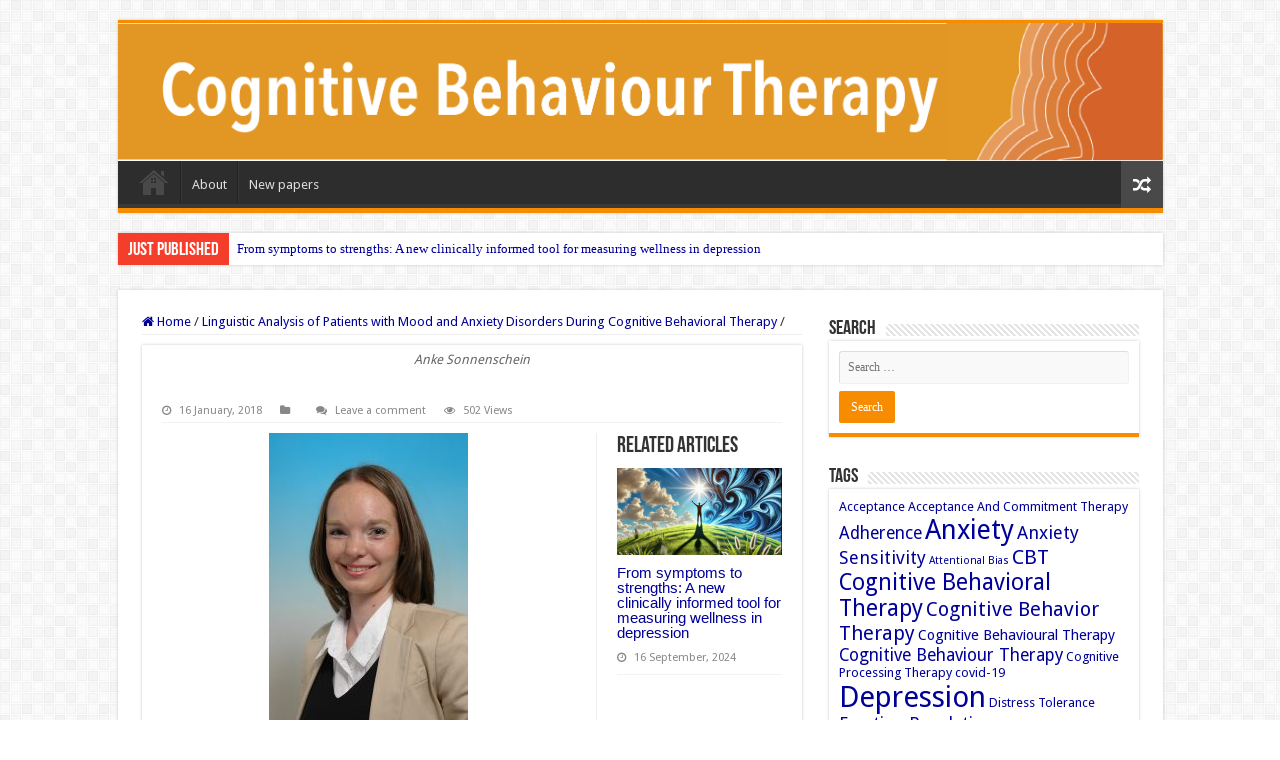

--- FILE ---
content_type: text/html; charset=UTF-8
request_url: https://www.cognbehavther.com/linguistic-analysis-cbt-patients/sonnenscheinanke/
body_size: 56453
content:
<!DOCTYPE html>
<html lang="en-GB" prefix="og: http://ogp.me/ns#">
<head>
<meta charset="UTF-8" />
<link rel="pingback" href="https://www.cognbehavther.com/xmlrpc.php" />
<meta property="og:title" content=" - Cognitive Behaviour Therapy"/>
<meta property="og:type" content="article"/>
<meta property="og:description" content=""/>
<meta property="og:url" content="https://www.cognbehavther.com/linguistic-analysis-cbt-patients/sonnenscheinanke/"/>
<meta property="og:site_name" content="Cognitive Behaviour Therapy"/>
<meta name='robots' content='index, follow, max-image-preview:large, max-snippet:-1, max-video-preview:-1' />

	<!-- This site is optimized with the Yoast SEO plugin v21.7 - https://yoast.com/wordpress/plugins/seo/ -->
	<title>- Cognitive Behaviour Therapy</title>
	<link rel="canonical" href="https://www.cognbehavther.com/linguistic-analysis-cbt-patients/sonnenscheinanke/" />
	<meta property="og:locale" content="en_GB" />
	<meta property="og:type" content="article" />
	<meta property="og:title" content="- Cognitive Behaviour Therapy" />
	<meta property="og:description" content="Anke Sonnenschein" />
	<meta property="og:url" content="https://www.cognbehavther.com/linguistic-analysis-cbt-patients/sonnenscheinanke/" />
	<meta property="og:site_name" content="Cognitive Behaviour Therapy" />
	<meta property="article:publisher" content="https://www.facebook.com/CognBehavTher/" />
	<meta property="article:modified_time" content="2018-01-16T15:39:52+00:00" />
	<meta property="og:image" content="https://www.cognbehavther.com/linguistic-analysis-cbt-patients/sonnenscheinanke" />
	<meta property="og:image:width" content="2000" />
	<meta property="og:image:height" content="3008" />
	<meta property="og:image:type" content="image/jpeg" />
	<meta name="twitter:card" content="summary_large_image" />
	<meta name="twitter:site" content="@CognBehavTher" />
	<script type="application/ld+json" class="yoast-schema-graph">{"@context":"https://schema.org","@graph":[{"@type":"WebPage","@id":"https://www.cognbehavther.com/linguistic-analysis-cbt-patients/sonnenscheinanke/","url":"https://www.cognbehavther.com/linguistic-analysis-cbt-patients/sonnenscheinanke/","name":"- Cognitive Behaviour Therapy","isPartOf":{"@id":"https://www.cognbehavther.com/#website"},"primaryImageOfPage":{"@id":"https://www.cognbehavther.com/linguistic-analysis-cbt-patients/sonnenscheinanke/#primaryimage"},"image":{"@id":"https://www.cognbehavther.com/linguistic-analysis-cbt-patients/sonnenscheinanke/#primaryimage"},"thumbnailUrl":"https://www.cognbehavther.com/wp-content/uploads/2018/01/SonnenscheinAnke.jpg","datePublished":"2018-01-16T15:39:29+00:00","dateModified":"2018-01-16T15:39:52+00:00","breadcrumb":{"@id":"https://www.cognbehavther.com/linguistic-analysis-cbt-patients/sonnenscheinanke/#breadcrumb"},"inLanguage":"en-GB","potentialAction":[{"@type":"ReadAction","target":["https://www.cognbehavther.com/linguistic-analysis-cbt-patients/sonnenscheinanke/"]}]},{"@type":"ImageObject","inLanguage":"en-GB","@id":"https://www.cognbehavther.com/linguistic-analysis-cbt-patients/sonnenscheinanke/#primaryimage","url":"https://www.cognbehavther.com/wp-content/uploads/2018/01/SonnenscheinAnke.jpg","contentUrl":"https://www.cognbehavther.com/wp-content/uploads/2018/01/SonnenscheinAnke.jpg","width":2000,"height":3008,"caption":"Anke Sonnenschein"},{"@type":"BreadcrumbList","@id":"https://www.cognbehavther.com/linguistic-analysis-cbt-patients/sonnenscheinanke/#breadcrumb","itemListElement":[{"@type":"ListItem","position":1,"name":"Home","item":"https://www.cognbehavther.com/"},{"@type":"ListItem","position":2,"name":"Linguistic Analysis of Patients with Mood and Anxiety Disorders During Cognitive Behavioral Therapy","item":"https://www.cognbehavther.com/linguistic-analysis-cbt-patients/"}]},{"@type":"WebSite","@id":"https://www.cognbehavther.com/#website","url":"https://www.cognbehavther.com/","name":"Cognitive Behaviour Therapy","description":"A peer reviewed, multidisciplinary journal devoted to the application of behavioural and cognitive sciences to clinical psychology and psychotherapy.","publisher":{"@id":"https://www.cognbehavther.com/#organization"},"potentialAction":[{"@type":"SearchAction","target":{"@type":"EntryPoint","urlTemplate":"https://www.cognbehavther.com/?s={search_term_string}"},"query-input":"required name=search_term_string"}],"inLanguage":"en-GB"},{"@type":"Organization","@id":"https://www.cognbehavther.com/#organization","name":"Cognitive Behaviour Therapy","url":"https://www.cognbehavther.com/","logo":{"@type":"ImageObject","inLanguage":"en-GB","@id":"https://www.cognbehavther.com/#/schema/logo/image/","url":"https://www.cognbehavther.com/wp-content/uploads/2017/06/CBT156x60.jpg","contentUrl":"https://www.cognbehavther.com/wp-content/uploads/2017/06/CBT156x60.jpg","width":156,"height":60,"caption":"Cognitive Behaviour Therapy"},"image":{"@id":"https://www.cognbehavther.com/#/schema/logo/image/"},"sameAs":["https://www.facebook.com/CognBehavTher/","https://twitter.com/CognBehavTher"]}]}</script>
	<!-- / Yoast SEO plugin. -->


<link rel='dns-prefetch' href='//fonts.googleapis.com' />
<link rel="alternate" type="application/rss+xml" title="Cognitive Behaviour Therapy &raquo; Feed" href="https://www.cognbehavther.com/feed/" />
<link rel="alternate" type="application/rss+xml" title="Cognitive Behaviour Therapy &raquo; Comments Feed" href="https://www.cognbehavther.com/comments/feed/" />
<link rel="alternate" type="application/rss+xml" title="Cognitive Behaviour Therapy &raquo;  Comments Feed" href="https://www.cognbehavther.com/linguistic-analysis-cbt-patients/sonnenscheinanke/feed/" />
<script type="text/javascript">
/* <![CDATA[ */
window._wpemojiSettings = {"baseUrl":"https:\/\/s.w.org\/images\/core\/emoji\/14.0.0\/72x72\/","ext":".png","svgUrl":"https:\/\/s.w.org\/images\/core\/emoji\/14.0.0\/svg\/","svgExt":".svg","source":{"concatemoji":"https:\/\/www.cognbehavther.com\/wp-includes\/js\/wp-emoji-release.min.js"}};
/*! This file is auto-generated */
!function(i,n){var o,s,e;function c(e){try{var t={supportTests:e,timestamp:(new Date).valueOf()};sessionStorage.setItem(o,JSON.stringify(t))}catch(e){}}function p(e,t,n){e.clearRect(0,0,e.canvas.width,e.canvas.height),e.fillText(t,0,0);var t=new Uint32Array(e.getImageData(0,0,e.canvas.width,e.canvas.height).data),r=(e.clearRect(0,0,e.canvas.width,e.canvas.height),e.fillText(n,0,0),new Uint32Array(e.getImageData(0,0,e.canvas.width,e.canvas.height).data));return t.every(function(e,t){return e===r[t]})}function u(e,t,n){switch(t){case"flag":return n(e,"\ud83c\udff3\ufe0f\u200d\u26a7\ufe0f","\ud83c\udff3\ufe0f\u200b\u26a7\ufe0f")?!1:!n(e,"\ud83c\uddfa\ud83c\uddf3","\ud83c\uddfa\u200b\ud83c\uddf3")&&!n(e,"\ud83c\udff4\udb40\udc67\udb40\udc62\udb40\udc65\udb40\udc6e\udb40\udc67\udb40\udc7f","\ud83c\udff4\u200b\udb40\udc67\u200b\udb40\udc62\u200b\udb40\udc65\u200b\udb40\udc6e\u200b\udb40\udc67\u200b\udb40\udc7f");case"emoji":return!n(e,"\ud83e\udef1\ud83c\udffb\u200d\ud83e\udef2\ud83c\udfff","\ud83e\udef1\ud83c\udffb\u200b\ud83e\udef2\ud83c\udfff")}return!1}function f(e,t,n){var r="undefined"!=typeof WorkerGlobalScope&&self instanceof WorkerGlobalScope?new OffscreenCanvas(300,150):i.createElement("canvas"),a=r.getContext("2d",{willReadFrequently:!0}),o=(a.textBaseline="top",a.font="600 32px Arial",{});return e.forEach(function(e){o[e]=t(a,e,n)}),o}function t(e){var t=i.createElement("script");t.src=e,t.defer=!0,i.head.appendChild(t)}"undefined"!=typeof Promise&&(o="wpEmojiSettingsSupports",s=["flag","emoji"],n.supports={everything:!0,everythingExceptFlag:!0},e=new Promise(function(e){i.addEventListener("DOMContentLoaded",e,{once:!0})}),new Promise(function(t){var n=function(){try{var e=JSON.parse(sessionStorage.getItem(o));if("object"==typeof e&&"number"==typeof e.timestamp&&(new Date).valueOf()<e.timestamp+604800&&"object"==typeof e.supportTests)return e.supportTests}catch(e){}return null}();if(!n){if("undefined"!=typeof Worker&&"undefined"!=typeof OffscreenCanvas&&"undefined"!=typeof URL&&URL.createObjectURL&&"undefined"!=typeof Blob)try{var e="postMessage("+f.toString()+"("+[JSON.stringify(s),u.toString(),p.toString()].join(",")+"));",r=new Blob([e],{type:"text/javascript"}),a=new Worker(URL.createObjectURL(r),{name:"wpTestEmojiSupports"});return void(a.onmessage=function(e){c(n=e.data),a.terminate(),t(n)})}catch(e){}c(n=f(s,u,p))}t(n)}).then(function(e){for(var t in e)n.supports[t]=e[t],n.supports.everything=n.supports.everything&&n.supports[t],"flag"!==t&&(n.supports.everythingExceptFlag=n.supports.everythingExceptFlag&&n.supports[t]);n.supports.everythingExceptFlag=n.supports.everythingExceptFlag&&!n.supports.flag,n.DOMReady=!1,n.readyCallback=function(){n.DOMReady=!0}}).then(function(){return e}).then(function(){var e;n.supports.everything||(n.readyCallback(),(e=n.source||{}).concatemoji?t(e.concatemoji):e.wpemoji&&e.twemoji&&(t(e.twemoji),t(e.wpemoji)))}))}((window,document),window._wpemojiSettings);
/* ]]> */
</script>
<style id='wp-emoji-styles-inline-css' type='text/css'>

	img.wp-smiley, img.emoji {
		display: inline !important;
		border: none !important;
		box-shadow: none !important;
		height: 1em !important;
		width: 1em !important;
		margin: 0 0.07em !important;
		vertical-align: -0.1em !important;
		background: none !important;
		padding: 0 !important;
	}
</style>
<link rel='stylesheet' id='wp-block-library-css' href='https://www.cognbehavther.com/wp-includes/css/dist/block-library/style.min.css' type='text/css' media='all' />
<style id='classic-theme-styles-inline-css' type='text/css'>
/*! This file is auto-generated */
.wp-block-button__link{color:#fff;background-color:#32373c;border-radius:9999px;box-shadow:none;text-decoration:none;padding:calc(.667em + 2px) calc(1.333em + 2px);font-size:1.125em}.wp-block-file__button{background:#32373c;color:#fff;text-decoration:none}
</style>
<style id='global-styles-inline-css' type='text/css'>
body{--wp--preset--color--black: #000000;--wp--preset--color--cyan-bluish-gray: #abb8c3;--wp--preset--color--white: #ffffff;--wp--preset--color--pale-pink: #f78da7;--wp--preset--color--vivid-red: #cf2e2e;--wp--preset--color--luminous-vivid-orange: #ff6900;--wp--preset--color--luminous-vivid-amber: #fcb900;--wp--preset--color--light-green-cyan: #7bdcb5;--wp--preset--color--vivid-green-cyan: #00d084;--wp--preset--color--pale-cyan-blue: #8ed1fc;--wp--preset--color--vivid-cyan-blue: #0693e3;--wp--preset--color--vivid-purple: #9b51e0;--wp--preset--gradient--vivid-cyan-blue-to-vivid-purple: linear-gradient(135deg,rgba(6,147,227,1) 0%,rgb(155,81,224) 100%);--wp--preset--gradient--light-green-cyan-to-vivid-green-cyan: linear-gradient(135deg,rgb(122,220,180) 0%,rgb(0,208,130) 100%);--wp--preset--gradient--luminous-vivid-amber-to-luminous-vivid-orange: linear-gradient(135deg,rgba(252,185,0,1) 0%,rgba(255,105,0,1) 100%);--wp--preset--gradient--luminous-vivid-orange-to-vivid-red: linear-gradient(135deg,rgba(255,105,0,1) 0%,rgb(207,46,46) 100%);--wp--preset--gradient--very-light-gray-to-cyan-bluish-gray: linear-gradient(135deg,rgb(238,238,238) 0%,rgb(169,184,195) 100%);--wp--preset--gradient--cool-to-warm-spectrum: linear-gradient(135deg,rgb(74,234,220) 0%,rgb(151,120,209) 20%,rgb(207,42,186) 40%,rgb(238,44,130) 60%,rgb(251,105,98) 80%,rgb(254,248,76) 100%);--wp--preset--gradient--blush-light-purple: linear-gradient(135deg,rgb(255,206,236) 0%,rgb(152,150,240) 100%);--wp--preset--gradient--blush-bordeaux: linear-gradient(135deg,rgb(254,205,165) 0%,rgb(254,45,45) 50%,rgb(107,0,62) 100%);--wp--preset--gradient--luminous-dusk: linear-gradient(135deg,rgb(255,203,112) 0%,rgb(199,81,192) 50%,rgb(65,88,208) 100%);--wp--preset--gradient--pale-ocean: linear-gradient(135deg,rgb(255,245,203) 0%,rgb(182,227,212) 50%,rgb(51,167,181) 100%);--wp--preset--gradient--electric-grass: linear-gradient(135deg,rgb(202,248,128) 0%,rgb(113,206,126) 100%);--wp--preset--gradient--midnight: linear-gradient(135deg,rgb(2,3,129) 0%,rgb(40,116,252) 100%);--wp--preset--font-size--small: 13px;--wp--preset--font-size--medium: 20px;--wp--preset--font-size--large: 36px;--wp--preset--font-size--x-large: 42px;--wp--preset--spacing--20: 0.44rem;--wp--preset--spacing--30: 0.67rem;--wp--preset--spacing--40: 1rem;--wp--preset--spacing--50: 1.5rem;--wp--preset--spacing--60: 2.25rem;--wp--preset--spacing--70: 3.38rem;--wp--preset--spacing--80: 5.06rem;--wp--preset--shadow--natural: 6px 6px 9px rgba(0, 0, 0, 0.2);--wp--preset--shadow--deep: 12px 12px 50px rgba(0, 0, 0, 0.4);--wp--preset--shadow--sharp: 6px 6px 0px rgba(0, 0, 0, 0.2);--wp--preset--shadow--outlined: 6px 6px 0px -3px rgba(255, 255, 255, 1), 6px 6px rgba(0, 0, 0, 1);--wp--preset--shadow--crisp: 6px 6px 0px rgba(0, 0, 0, 1);}:where(.is-layout-flex){gap: 0.5em;}:where(.is-layout-grid){gap: 0.5em;}body .is-layout-flow > .alignleft{float: left;margin-inline-start: 0;margin-inline-end: 2em;}body .is-layout-flow > .alignright{float: right;margin-inline-start: 2em;margin-inline-end: 0;}body .is-layout-flow > .aligncenter{margin-left: auto !important;margin-right: auto !important;}body .is-layout-constrained > .alignleft{float: left;margin-inline-start: 0;margin-inline-end: 2em;}body .is-layout-constrained > .alignright{float: right;margin-inline-start: 2em;margin-inline-end: 0;}body .is-layout-constrained > .aligncenter{margin-left: auto !important;margin-right: auto !important;}body .is-layout-constrained > :where(:not(.alignleft):not(.alignright):not(.alignfull)){max-width: var(--wp--style--global--content-size);margin-left: auto !important;margin-right: auto !important;}body .is-layout-constrained > .alignwide{max-width: var(--wp--style--global--wide-size);}body .is-layout-flex{display: flex;}body .is-layout-flex{flex-wrap: wrap;align-items: center;}body .is-layout-flex > *{margin: 0;}body .is-layout-grid{display: grid;}body .is-layout-grid > *{margin: 0;}:where(.wp-block-columns.is-layout-flex){gap: 2em;}:where(.wp-block-columns.is-layout-grid){gap: 2em;}:where(.wp-block-post-template.is-layout-flex){gap: 1.25em;}:where(.wp-block-post-template.is-layout-grid){gap: 1.25em;}.has-black-color{color: var(--wp--preset--color--black) !important;}.has-cyan-bluish-gray-color{color: var(--wp--preset--color--cyan-bluish-gray) !important;}.has-white-color{color: var(--wp--preset--color--white) !important;}.has-pale-pink-color{color: var(--wp--preset--color--pale-pink) !important;}.has-vivid-red-color{color: var(--wp--preset--color--vivid-red) !important;}.has-luminous-vivid-orange-color{color: var(--wp--preset--color--luminous-vivid-orange) !important;}.has-luminous-vivid-amber-color{color: var(--wp--preset--color--luminous-vivid-amber) !important;}.has-light-green-cyan-color{color: var(--wp--preset--color--light-green-cyan) !important;}.has-vivid-green-cyan-color{color: var(--wp--preset--color--vivid-green-cyan) !important;}.has-pale-cyan-blue-color{color: var(--wp--preset--color--pale-cyan-blue) !important;}.has-vivid-cyan-blue-color{color: var(--wp--preset--color--vivid-cyan-blue) !important;}.has-vivid-purple-color{color: var(--wp--preset--color--vivid-purple) !important;}.has-black-background-color{background-color: var(--wp--preset--color--black) !important;}.has-cyan-bluish-gray-background-color{background-color: var(--wp--preset--color--cyan-bluish-gray) !important;}.has-white-background-color{background-color: var(--wp--preset--color--white) !important;}.has-pale-pink-background-color{background-color: var(--wp--preset--color--pale-pink) !important;}.has-vivid-red-background-color{background-color: var(--wp--preset--color--vivid-red) !important;}.has-luminous-vivid-orange-background-color{background-color: var(--wp--preset--color--luminous-vivid-orange) !important;}.has-luminous-vivid-amber-background-color{background-color: var(--wp--preset--color--luminous-vivid-amber) !important;}.has-light-green-cyan-background-color{background-color: var(--wp--preset--color--light-green-cyan) !important;}.has-vivid-green-cyan-background-color{background-color: var(--wp--preset--color--vivid-green-cyan) !important;}.has-pale-cyan-blue-background-color{background-color: var(--wp--preset--color--pale-cyan-blue) !important;}.has-vivid-cyan-blue-background-color{background-color: var(--wp--preset--color--vivid-cyan-blue) !important;}.has-vivid-purple-background-color{background-color: var(--wp--preset--color--vivid-purple) !important;}.has-black-border-color{border-color: var(--wp--preset--color--black) !important;}.has-cyan-bluish-gray-border-color{border-color: var(--wp--preset--color--cyan-bluish-gray) !important;}.has-white-border-color{border-color: var(--wp--preset--color--white) !important;}.has-pale-pink-border-color{border-color: var(--wp--preset--color--pale-pink) !important;}.has-vivid-red-border-color{border-color: var(--wp--preset--color--vivid-red) !important;}.has-luminous-vivid-orange-border-color{border-color: var(--wp--preset--color--luminous-vivid-orange) !important;}.has-luminous-vivid-amber-border-color{border-color: var(--wp--preset--color--luminous-vivid-amber) !important;}.has-light-green-cyan-border-color{border-color: var(--wp--preset--color--light-green-cyan) !important;}.has-vivid-green-cyan-border-color{border-color: var(--wp--preset--color--vivid-green-cyan) !important;}.has-pale-cyan-blue-border-color{border-color: var(--wp--preset--color--pale-cyan-blue) !important;}.has-vivid-cyan-blue-border-color{border-color: var(--wp--preset--color--vivid-cyan-blue) !important;}.has-vivid-purple-border-color{border-color: var(--wp--preset--color--vivid-purple) !important;}.has-vivid-cyan-blue-to-vivid-purple-gradient-background{background: var(--wp--preset--gradient--vivid-cyan-blue-to-vivid-purple) !important;}.has-light-green-cyan-to-vivid-green-cyan-gradient-background{background: var(--wp--preset--gradient--light-green-cyan-to-vivid-green-cyan) !important;}.has-luminous-vivid-amber-to-luminous-vivid-orange-gradient-background{background: var(--wp--preset--gradient--luminous-vivid-amber-to-luminous-vivid-orange) !important;}.has-luminous-vivid-orange-to-vivid-red-gradient-background{background: var(--wp--preset--gradient--luminous-vivid-orange-to-vivid-red) !important;}.has-very-light-gray-to-cyan-bluish-gray-gradient-background{background: var(--wp--preset--gradient--very-light-gray-to-cyan-bluish-gray) !important;}.has-cool-to-warm-spectrum-gradient-background{background: var(--wp--preset--gradient--cool-to-warm-spectrum) !important;}.has-blush-light-purple-gradient-background{background: var(--wp--preset--gradient--blush-light-purple) !important;}.has-blush-bordeaux-gradient-background{background: var(--wp--preset--gradient--blush-bordeaux) !important;}.has-luminous-dusk-gradient-background{background: var(--wp--preset--gradient--luminous-dusk) !important;}.has-pale-ocean-gradient-background{background: var(--wp--preset--gradient--pale-ocean) !important;}.has-electric-grass-gradient-background{background: var(--wp--preset--gradient--electric-grass) !important;}.has-midnight-gradient-background{background: var(--wp--preset--gradient--midnight) !important;}.has-small-font-size{font-size: var(--wp--preset--font-size--small) !important;}.has-medium-font-size{font-size: var(--wp--preset--font-size--medium) !important;}.has-large-font-size{font-size: var(--wp--preset--font-size--large) !important;}.has-x-large-font-size{font-size: var(--wp--preset--font-size--x-large) !important;}
.wp-block-navigation a:where(:not(.wp-element-button)){color: inherit;}
:where(.wp-block-post-template.is-layout-flex){gap: 1.25em;}:where(.wp-block-post-template.is-layout-grid){gap: 1.25em;}
:where(.wp-block-columns.is-layout-flex){gap: 2em;}:where(.wp-block-columns.is-layout-grid){gap: 2em;}
.wp-block-pullquote{font-size: 1.5em;line-height: 1.6;}
</style>
<link rel='stylesheet' id='taqyeem-buttons-style-css' href='https://www.cognbehavther.com/wp-content/plugins/taqyeem-buttons/assets/style.css' type='text/css' media='all' />
<link rel='stylesheet' id='taqyeem-style-css' href='https://www.cognbehavther.com/wp-content/plugins/taqyeem/style.css' type='text/css' media='all' />
<link rel='stylesheet' id='tie-style-css' href='https://www.cognbehavther.com/wp-content/themes/sahifa/style.css' type='text/css' media='all' />
<link rel='stylesheet' id='tie-ilightbox-skin-css' href='https://www.cognbehavther.com/wp-content/themes/sahifa/css/ilightbox/dark-skin/skin.css' type='text/css' media='all' />
<link rel='stylesheet' id='Droid+Sans-css' href='https://fonts.googleapis.com/css?family=Droid+Sans%3Aregular%2C700' type='text/css' media='all' />
<script type="text/javascript" src="https://www.cognbehavther.com/wp-includes/js/jquery/jquery.min.js" id="jquery-core-js"></script>
<script type="text/javascript" src="https://www.cognbehavther.com/wp-includes/js/jquery/jquery-migrate.min.js" id="jquery-migrate-js"></script>
<script type="text/javascript" src="https://www.cognbehavther.com/wp-content/plugins/taqyeem/js/tie.js" id="taqyeem-main-js"></script>
<link rel="https://api.w.org/" href="https://www.cognbehavther.com/wp-json/" /><link rel="alternate" type="application/json" href="https://www.cognbehavther.com/wp-json/wp/v2/media/1106" /><link rel="EditURI" type="application/rsd+xml" title="RSD" href="https://www.cognbehavther.com/xmlrpc.php?rsd" />
<meta name="generator" content="WordPress 6.4.7" />
<link rel='shortlink' href='https://www.cognbehavther.com/?p=1106' />
<link rel="alternate" type="application/json+oembed" href="https://www.cognbehavther.com/wp-json/oembed/1.0/embed?url=https%3A%2F%2Fwww.cognbehavther.com%2Flinguistic-analysis-cbt-patients%2Fsonnenscheinanke%2F" />
<link rel="alternate" type="text/xml+oembed" href="https://www.cognbehavther.com/wp-json/oembed/1.0/embed?url=https%3A%2F%2Fwww.cognbehavther.com%2Flinguistic-analysis-cbt-patients%2Fsonnenscheinanke%2F&#038;format=xml" />
<script type='text/javascript'>
/* <![CDATA[ */
var taqyeem = {"ajaxurl":"https://www.cognbehavther.com/wp-admin/admin-ajax.php" , "your_rating":"Your Rating:"};
/* ]]> */
</script>

<style type="text/css" media="screen">

</style>
<link rel="shortcut icon" href="https://www.cognbehavther.com/wp-content/uploads/2017/06/favicon.ico" title="Favicon" />
<!--[if IE]>
<script type="text/javascript">jQuery(document).ready(function (){ jQuery(".menu-item").has("ul").children("a").attr("aria-haspopup", "true");});</script>
<![endif]-->
<!--[if lt IE 9]>
<script src="https://www.cognbehavther.com/wp-content/themes/sahifa/js/html5.js"></script>
<script src="https://www.cognbehavther.com/wp-content/themes/sahifa/js/selectivizr-min.js"></script>
<![endif]-->
<!--[if IE 9]>
<link rel="stylesheet" type="text/css" media="all" href="https://www.cognbehavther.com/wp-content/themes/sahifa/css/ie9.css" />
<![endif]-->
<!--[if IE 8]>
<link rel="stylesheet" type="text/css" media="all" href="https://www.cognbehavther.com/wp-content/themes/sahifa/css/ie8.css" />
<![endif]-->
<!--[if IE 7]>
<link rel="stylesheet" type="text/css" media="all" href="https://www.cognbehavther.com/wp-content/themes/sahifa/css/ie7.css" />
<![endif]-->


<meta name="viewport" content="width=device-width, initial-scale=1.0" />



<style type="text/css" media="screen">

body{
	font-family: 'Droid Sans';
}


a {
	color: #000099;
	text-decoration: none;
}
		
a:hover {
	color: #8000ff;
	text-decoration: underline;
}
		
</style>

		<script type="text/javascript">
			/* <![CDATA[ */
				var sf_position = '0';
				var sf_templates = "<a href=\"{search_url_escaped}\">View All Results<\/a>";
				var sf_input = '.search-live';
				jQuery(document).ready(function(){
					jQuery(sf_input).ajaxyLiveSearch({"expand":false,"searchUrl":"https:\/\/www.cognbehavther.com\/?s=%s","text":"Search","delay":500,"iwidth":180,"width":315,"ajaxUrl":"https:\/\/www.cognbehavther.com\/wp-admin\/admin-ajax.php","rtl":0});
					jQuery(".live-search_ajaxy-selective-input").keyup(function() {
						var width = jQuery(this).val().length * 8;
						if(width < 50) {
							width = 50;
						}
						jQuery(this).width(width);
					});
					jQuery(".live-search_ajaxy-selective-search").click(function() {
						jQuery(this).find(".live-search_ajaxy-selective-input").focus();
					});
					jQuery(".live-search_ajaxy-selective-close").click(function() {
						jQuery(this).parent().remove();
					});
				});
			/* ]]> */
		</script>
		</head>
<body id="top" class="attachment attachment-template-default single single-attachment postid-1106 attachmentid-1106 attachment-jpeg lazy-enabled">

<div class="wrapper-outer">

	<div class="background-cover"></div>

	<aside id="slide-out">

			<div class="search-mobile">
			<form method="get" id="searchform-mobile" action="https://www.cognbehavther.com/">
				<button class="search-button" type="submit" value="Search"><i class="fa fa-search"></i></button>
				<input type="text" id="s-mobile" name="s" title="Search" value="Search" onfocus="if (this.value == 'Search') {this.value = '';}" onblur="if (this.value == '') {this.value = 'Search';}"  />
			</form>
		</div><!-- .search-mobile /-->
	
			<div class="social-icons">
		<a class="ttip-none" title="Rss" href="https://www.cognbehavther.com/feed/" target="_blank"><i class="fa fa-rss"></i></a><a class="ttip-none" title="Facebook" href="https://www.facebook.com/CognBehavTher" target="_blank"><i class="fa fa-facebook"></i></a><a class="ttip-none" title="Twitter" href="https://twitter.com/CognBehavTher" target="_blank"><i class="fa fa-twitter"></i></a>
			</div>

	
		<div id="mobile-menu" ></div>
	</aside><!-- #slide-out /-->

		<div id="wrapper" class="boxed">
		<div class="inner-wrapper">

		<header id="theme-header" class="theme-header full-logo center-logo">
			
		<div class="header-content">

					<a id="slide-out-open" class="slide-out-open" href="#"><span></span></a>
		
			<div class="logo">
			<h2>								<a title="Cognitive Behaviour Therapy" href="https://www.cognbehavther.com/">
					<img src="https://www.cognbehavther.com/wp-content/uploads/2017/08/banner-4.png" alt="Cognitive Behaviour Therapy"  /><strong>Cognitive Behaviour Therapy A peer reviewed, multidisciplinary journal devoted to the application of behavioural and cognitive sciences to clinical psychology and psychotherapy.</strong>
				</a>
			</h2>			</div><!-- .logo /-->
						<div class="clear"></div>

		</div>
													<nav id="main-nav" class="fixed-enabled">
				<div class="container">

				
					<div class="main-menu"><ul id="menu-top-menu" class="menu"><li id="menu-item-18" class="menu-item menu-item-type-custom menu-item-object-custom menu-item-home menu-item-18"><a href="https://www.cognbehavther.com/">Home</a></li>
<li id="menu-item-19" class="menu-item menu-item-type-post_type menu-item-object-page menu-item-19"><a href="https://www.cognbehavther.com/about/">About</a></li>
<li id="menu-item-20" class="menu-item menu-item-type-post_type menu-item-object-page menu-item-20"><a href="https://www.cognbehavther.com/new_papers/">New papers</a></li>
</ul></div>										<a href="https://www.cognbehavther.com/?tierand=1" class="random-article ttip" title="Random Article"><i class="fa fa-random"></i></a>
					
					
				</div>
			</nav><!-- .main-nav /-->
					</header><!-- #header /-->

		
	<div class="clear"></div>
	<div id="breaking-news" class="breaking-news">
		<span class="breaking-news-title"><i class="fa fa-bolt"></i> <span>Just published</span></span>
		
					<ul>
					<li><a href="https://www.cognbehavther.com/from-symptoms-to-strengths-a-new-clinically-informed-tool-for-measuring-wellness-in-depression/" title="From symptoms to strengths: A new clinically informed tool for measuring wellness in depression">From symptoms to strengths: A new clinically informed tool for measuring wellness in depression</a></li>
					<li><a href="https://www.cognbehavther.com/predictors-of-engagement-with-between-session-work/" title="Predictors of engagement with between-session work">Predictors of engagement with between-session work</a></li>
					<li><a href="https://www.cognbehavther.com/an-initial-test-of-a-new-self-guided-internet-based-intervention-for-social-anxiety-iexposure/" title="An initial test of a new self-guided internet-based intervention for social anxiety: iExposure">An initial test of a new self-guided internet-based intervention for social anxiety: iExposure</a></li>
					<li><a href="https://www.cognbehavther.com/impact-of-three-variants-of-prolonged-exposure-therapy-on-comorbid-diagnoses-in-patients-with-childhood-abuse-related-ptsdt/" title="Impact of three variants of prolonged exposure therapy on comorbid diagnoses in patients with childhood abuse-related PTSDT">Impact of three variants of prolonged exposure therapy on comorbid diagnoses in patients with childhood abuse-related PTSDT</a></li>
					<li><a href="https://www.cognbehavther.com/a-randomised-controlled-evaluation-of-an-online-perfectionism-intervention-for-people-with-disordered-eating-how-perfect-does-it-need-to-be/" title="A randomised controlled evaluation of an online perfectionism intervention for people with disordered eating – how perfect does it need to be?">A randomised controlled evaluation of an online perfectionism intervention for people with disordered eating – how perfect does it need to be?</a></li>
					<li><a href="https://www.cognbehavther.com/mediators-during-a-multimodal-intervention-for-stress-induced-exhaustion-disorder/" title="Mediators during a multimodal intervention for stress-induced exhaustion disorder">Mediators during a multimodal intervention for stress-induced exhaustion disorder</a></li>
					<li><a href="https://www.cognbehavther.com/the-relationships-between-perfectionism-and-symptoms-of-depression-anxiety-and-obsessive-compulsive-disorder-in-adults-a-systematic-review-and-meta-analysis/" title="The relationships between perfectionism and symptoms of depression, anxiety and obsessive-compulsive disorder in adults: A systematic review and meta-analysis">The relationships between perfectionism and symptoms of depression, anxiety and obsessive-compulsive disorder in adults: A systematic review and meta-analysis</a></li>
					<li><a href="https://www.cognbehavther.com/the-effectiveness-of-cognitive-behavioural-therapy-in-chronic-neck-pain-a-systematic-review-with-meta-analysis/" title="The effectiveness of cognitive behavioural therapy in chronic neck pain: A systematic review with meta-analysis">The effectiveness of cognitive behavioural therapy in chronic neck pain: A systematic review with meta-analysis</a></li>
					<li><a href="https://www.cognbehavther.com/special-issue-cbt-training-supervision-and-implementation/" title="Special issue: CBT training, supervision and implementation">Special issue: CBT training, supervision and implementation</a></li>
					<li><a href="https://www.cognbehavther.com/reducing-safety-behaviors-to-prevent-anxious-symptoms-a-pre-registered-prevention-intervention-study/" title="Reducing safety behaviors to prevent anxious symptoms: A pre-registered prevention intervention study">Reducing safety behaviors to prevent anxious symptoms: A pre-registered prevention intervention study</a></li>
					</ul>
					
		
		<script type="text/javascript">
			jQuery(document).ready(function(){
								jQuery('#breaking-news ul').innerFade({animationType: 'fade', speed: 750 , timeout: 3500});
							});
					</script>
	</div> <!-- .breaking-news -->

	
	<div id="main-content" class="container">

	
	
	
	
	
	<div class="content">

		
		<nav id="crumbs"><a href="https://www.cognbehavther.com/"><span class="fa fa-home" aria-hidden="true"></span> Home</a><span class="delimiter">/</span><a href="https://www.cognbehavther.com/linguistic-analysis-cbt-patients/">Linguistic Analysis of Patients with Mood and Anxiety Disorders During Cognitive Behavioral Therapy</a><span class="delimiter">/</span><span class="current"></span></nav><script type="application/ld+json">{"@context":"http:\/\/schema.org","@type":"BreadcrumbList","@id":"#Breadcrumb","itemListElement":[{"@type":"ListItem","position":1,"item":{"name":"Home","@id":"https:\/\/www.cognbehavther.com\/"}},{"@type":"ListItem","position":2,"item":{"name":"Linguistic Analysis of Patients with Mood and Anxiety Disorders During Cognitive Behavioral Therapy","@id":"https:\/\/www.cognbehavther.com\/linguistic-analysis-cbt-patients\/"}}]}</script>
		

		
		<article class="post-listing post-1106 attachment type-attachment status-inherit " id="the-post">
			
			<div class="single-post-thumb">
					</div>
	
		<div class="single-post-caption">Anke Sonnenschein</div> 


			<div class="post-inner">

							<h1 class="name post-title entry-title"><span itemprop="name"></span></h1>

						
<p class="post-meta">
	
		
	<span class="tie-date"><i class="fa fa-clock-o"></i>16 January, 2018</span>	
	<span class="post-cats"><i class="fa fa-folder"></i></span>
	
	<span class="post-comments"><i class="fa fa-comments"></i><a href="https://www.cognbehavther.com/linguistic-analysis-cbt-patients/sonnenscheinanke/#respond">Leave a comment</a></span>
<span class="post-views"><i class="fa fa-eye"></i>502 Views</span> </p>
<div class="clear"></div>
			
				<div class="entry">
					
						<section id="related_posts">
		<div class="block-head">
			<h3>Related Articles</h3><div class="stripe-line"></div>
		</div>
		<div class="post-listing">
						<div class="related-item">
							
				<div class="post-thumbnail">
					<a href="https://www.cognbehavther.com/from-symptoms-to-strengths-a-new-clinically-informed-tool-for-measuring-wellness-in-depression/">
						<img width="310" height="165" src="https://www.cognbehavther.com/wp-content/uploads/2024/09/Wellness-310x165.png" class="attachment-tie-medium size-tie-medium wp-post-image" alt="" decoding="async" fetchpriority="high" />						<span class="fa overlay-icon"></span>
					</a>
				</div><!-- post-thumbnail /-->
							
				<h3><a href="https://www.cognbehavther.com/from-symptoms-to-strengths-a-new-clinically-informed-tool-for-measuring-wellness-in-depression/" rel="bookmark">From symptoms to strengths: A new clinically informed tool for measuring wellness in depression</a></h3>
				<p class="post-meta"><span class="tie-date"><i class="fa fa-clock-o"></i>16 September, 2024</span></p>
			</div>
						<div class="related-item">
							
				<div class="post-thumbnail">
					<a href="https://www.cognbehavther.com/predictors-of-engagement-with-between-session-work/">
						<img width="310" height="165" src="https://www.cognbehavther.com/wp-content/uploads/2024/08/77242399_81451eb212_o-310x165.jpg" class="attachment-tie-medium size-tie-medium wp-post-image" alt="" decoding="async" />						<span class="fa overlay-icon"></span>
					</a>
				</div><!-- post-thumbnail /-->
							
				<h3><a href="https://www.cognbehavther.com/predictors-of-engagement-with-between-session-work/" rel="bookmark">Predictors of engagement with between-session work</a></h3>
				<p class="post-meta"><span class="tie-date"><i class="fa fa-clock-o"></i>25 August, 2024</span></p>
			</div>
						<div class="related-item">
							
				<div class="post-thumbnail">
					<a href="https://www.cognbehavther.com/an-initial-test-of-a-new-self-guided-internet-based-intervention-for-social-anxiety-iexposure/">
						<img width="310" height="165" src="https://www.cognbehavther.com/wp-content/uploads/2024/07/2046289136_650b2b9b9e_b-310x165.jpg" class="attachment-tie-medium size-tie-medium wp-post-image" alt="" decoding="async" />						<span class="fa overlay-icon"></span>
					</a>
				</div><!-- post-thumbnail /-->
							
				<h3><a href="https://www.cognbehavther.com/an-initial-test-of-a-new-self-guided-internet-based-intervention-for-social-anxiety-iexposure/" rel="bookmark">An initial test of a new self-guided internet-based intervention for social anxiety: iExposure</a></h3>
				<p class="post-meta"><span class="tie-date"><i class="fa fa-clock-o"></i>18 July, 2024</span></p>
			</div>
						<div class="clear"></div>
		</div>
	</section>
	
					<p class="attachment"><a href='https://www.cognbehavther.com/wp-content/uploads/2018/01/SonnenscheinAnke.jpg'><img loading="lazy" decoding="async" width="199" height="300" src="https://www.cognbehavther.com/wp-content/uploads/2018/01/SonnenscheinAnke-199x300.jpg" class="attachment-medium size-medium" alt="" srcset="https://www.cognbehavther.com/wp-content/uploads/2018/01/SonnenscheinAnke-199x300.jpg 199w, https://www.cognbehavther.com/wp-content/uploads/2018/01/SonnenscheinAnke-768x1155.jpg 768w, https://www.cognbehavther.com/wp-content/uploads/2018/01/SonnenscheinAnke-681x1024.jpg 681w, https://www.cognbehavther.com/wp-content/uploads/2018/01/SonnenscheinAnke.jpg 2000w" sizes="(max-width: 199px) 100vw, 199px" /></a></p>
					
									</div><!-- .entry /-->


				<div class="share-post">
	<span class="share-text">Share</span>

		<ul class="flat-social">
			<li><a href="http://www.facebook.com/sharer.php?u=https://www.cognbehavther.com/?p=1106" class="social-facebook" rel="external" target="_blank"><i class="fa fa-facebook"></i> <span>Facebook</span></a></li>
				<li><a href="https://twitter.com/intent/tweet?text=&url=https://www.cognbehavther.com/?p=1106" class="social-twitter" rel="external" target="_blank"><i class="fa fa-twitter"></i> <span>Twitter</span></a></li>
					<li><a href="https://www.linkedin.com/shareArticle?mini=true&amp;url=https://www.cognbehavther.com/linguistic-analysis-cbt-patients/sonnenscheinanke/&amp;title=" class="social-linkedin" rel="external" target="_blank"><i class="fa fa-linkedin"></i> <span>LinkedIn</span></a></li>
			</ul>
		<div class="clear"></div>
</div> <!-- .share-post -->
				<div class="clear"></div>
			</div><!-- .post-inner -->

			<script type="application/ld+json" class="tie-schema-graph">{"@context":"http:\/\/schema.org","@type":"Article","dateCreated":"2018-01-16T16:39:29+01:00","datePublished":"2018-01-16T16:39:29+01:00","dateModified":"2018-01-16T16:39:52+01:00","headline":"","name":"","keywords":[],"url":"https:\/\/www.cognbehavther.com\/linguistic-analysis-cbt-patients\/sonnenscheinanke\/","description":"","copyrightYear":"2018","publisher":{"@id":"#Publisher","@type":"Organization","name":"Cognitive Behaviour Therapy","logo":{"@type":"ImageObject","url":"https:\/\/www.cognbehavther.com\/wp-content\/uploads\/2017\/08\/banner-4.png"},"sameAs":["https:\/\/www.facebook.com\/CognBehavTher","https:\/\/twitter.com\/CognBehavTher"]},"sourceOrganization":{"@id":"#Publisher"},"copyrightHolder":{"@id":"#Publisher"},"mainEntityOfPage":{"@type":"WebPage","@id":"https:\/\/www.cognbehavther.com\/linguistic-analysis-cbt-patients\/sonnenscheinanke\/","breadcrumb":{"@id":"#crumbs"}},"author":{"@type":"Person","name":"Martin Oscarsson","url":"https:\/\/www.cognbehavther.com\/author\/martin_cbt\/"},"articleSection":[],"articleBody":"","image":{"@type":"ImageObject","url":"https:\/\/www.cognbehavther.com\/wp-content\/uploads\/2018\/01\/SonnenscheinAnke.jpg","width":2000,"height":3008}}</script>
		</article><!-- .post-listing -->
		

		
		

				<div class="post-navigation">
			<div class="post-previous"><a href="https://www.cognbehavther.com/linguistic-analysis-cbt-patients/" rel="prev"><span>Previous</span> Linguistic Analysis of Patients with Mood and Anxiety Disorders During Cognitive Behavioral Therapy</a></div>
			<div class="post-next"></div>
		</div><!-- .post-navigation -->
		
		
			
	<section id="check-also-box" class="post-listing check-also-right">
		<a href="#" id="check-also-close"><i class="fa fa-close"></i></a>

		<div class="block-head">
			<h3>Check Also</h3>
		</div>

				<div class="check-also-post">
						
			<div class="post-thumbnail">
				<a href="https://www.cognbehavther.com/impact-of-three-variants-of-prolonged-exposure-therapy-on-comorbid-diagnoses-in-patients-with-childhood-abuse-related-ptsdt/">
					<img width="310" height="165" src="https://www.cognbehavther.com/wp-content/uploads/2024/02/Namnlos-310x165.png" class="attachment-tie-medium size-tie-medium wp-post-image" alt="" decoding="async" loading="lazy" />					<span class="fa overlay-icon"></span>
				</a>
			</div><!-- post-thumbnail /-->
						
			<h2 class="post-title"><a href="https://www.cognbehavther.com/impact-of-three-variants-of-prolonged-exposure-therapy-on-comorbid-diagnoses-in-patients-with-childhood-abuse-related-ptsdt/" rel="bookmark">Impact of three variants of prolonged exposure therapy on comorbid diagnoses in patients with childhood abuse-related PTSDT</a></h2>
			<p>Prolonged exposure (PE) is an effective treatment for posttraumatic stress disorder (PTSD). Many patients with &hellip;</p>
		</div>
			</section>
			
			
	
		
				
<div id="comments">


<div class="clear"></div>
	<div id="respond" class="comment-respond">
		<h3 id="reply-title" class="comment-reply-title">Leave a Reply <small><a rel="nofollow" id="cancel-comment-reply-link" href="/linguistic-analysis-cbt-patients/sonnenscheinanke/#respond" style="display:none;">Cancel reply</a></small></h3><form action="https://www.cognbehavther.com/wp-comments-post.php" method="post" id="commentform" class="comment-form" novalidate><p class="comment-notes"><span id="email-notes">Your email address will not be published.</span> <span class="required-field-message">Required fields are marked <span class="required">*</span></span></p><p class="comment-form-comment"><label for="comment">Comment <span class="required">*</span></label> <textarea id="comment" name="comment" cols="45" rows="8" maxlength="65525" required></textarea></p><p class="comment-form-author"><label for="author">Name <span class="required">*</span></label> <input id="author" name="author" type="text" value="" size="30" maxlength="245" autocomplete="name" required /></p>
<p class="comment-form-email"><label for="email">Email <span class="required">*</span></label> <input id="email" name="email" type="email" value="" size="30" maxlength="100" aria-describedby="email-notes" autocomplete="email" required /></p>
<p class="comment-form-url"><label for="url">Website</label> <input id="url" name="url" type="url" value="" size="30" maxlength="200" autocomplete="url" /></p>
<p class="form-submit"><input name="submit" type="submit" id="submit" class="submit" value="Post Comment" /> <input type='hidden' name='comment_post_ID' value='1106' id='comment_post_ID' />
<input type='hidden' name='comment_parent' id='comment_parent' value='0' />
</p><p style="display: none;"><input type="hidden" id="akismet_comment_nonce" name="akismet_comment_nonce" value="4e19c18e00" /></p><p style="display: none !important;"><label>&#916;<textarea name="ak_hp_textarea" cols="45" rows="8" maxlength="100"></textarea></label><input type="hidden" id="ak_js_1" name="ak_js" value="92"/><script>document.getElementById( "ak_js_1" ).setAttribute( "value", ( new Date() ).getTime() );</script></p></form>	</div><!-- #respond -->
	

</div><!-- #comments -->

	</div><!-- .content -->
<aside id="sidebar">
	<div class="theiaStickySidebar">
<div id="search-5" class="widget widget_search"><div class="widget-top"><h4>Search</h4><div class="stripe-line"></div></div>
						<div class="widget-container"><form role="search" method="get" class="search-form" action="https://www.cognbehavther.com/">
				<label>
					<span class="screen-reader-text">Search for:</span>
					<input type="search" class="search-field" placeholder="Search &hellip;" value="" name="s" />
				</label>
				<input type="submit" class="search-submit" value="Search" />
			</form></div></div><!-- .widget /--><div id="tag_cloud-2" class="widget widget_tag_cloud"><div class="widget-top"><h4>Tags</h4><div class="stripe-line"></div></div>
						<div class="widget-container"><div class="tagcloud"><a href="https://www.cognbehavther.com/tag/acceptance/" class="tag-cloud-link tag-link-127 tag-link-position-1" style="font-size: 9.6153846153846pt;" aria-label="Acceptance (3 items)">Acceptance</a>
<a href="https://www.cognbehavther.com/tag/acceptance-and-commitment-therapy/" class="tag-cloud-link tag-link-71 tag-link-position-2" style="font-size: 9.6153846153846pt;" aria-label="Acceptance And Commitment Therapy (3 items)">Acceptance And Commitment Therapy</a>
<a href="https://www.cognbehavther.com/tag/adherence/" class="tag-cloud-link tag-link-197 tag-link-position-3" style="font-size: 12.980769230769pt;" aria-label="Adherence (6 items)">Adherence</a>
<a href="https://www.cognbehavther.com/tag/anxiety/" class="tag-cloud-link tag-link-73 tag-link-position-4" style="font-size: 20.115384615385pt;" aria-label="Anxiety (23 items)">Anxiety</a>
<a href="https://www.cognbehavther.com/tag/anxiety-sensitivity/" class="tag-cloud-link tag-link-90 tag-link-position-5" style="font-size: 13.653846153846pt;" aria-label="Anxiety Sensitivity (7 items)">Anxiety Sensitivity</a>
<a href="https://www.cognbehavther.com/tag/attentional-bias/" class="tag-cloud-link tag-link-57 tag-link-position-6" style="font-size: 8pt;" aria-label="Attentional Bias (2 items)">Attentional Bias</a>
<a href="https://www.cognbehavther.com/tag/cbt/" class="tag-cloud-link tag-link-45 tag-link-position-7" style="font-size: 15.538461538462pt;" aria-label="CBT (10 items)">CBT</a>
<a href="https://www.cognbehavther.com/tag/cognitive-behavioral-therapy/" class="tag-cloud-link tag-link-51 tag-link-position-8" style="font-size: 17.019230769231pt;" aria-label="Cognitive Behavioral Therapy (13 items)">Cognitive Behavioral Therapy</a>
<a href="https://www.cognbehavther.com/tag/cognitive-behavior-therapy/" class="tag-cloud-link tag-link-193 tag-link-position-9" style="font-size: 15pt;" aria-label="Cognitive Behavior Therapy (9 items)">Cognitive Behavior Therapy</a>
<a href="https://www.cognbehavther.com/tag/cognitive-behavioural-therapy/" class="tag-cloud-link tag-link-298 tag-link-position-10" style="font-size: 10.961538461538pt;" aria-label="Cognitive Behavioural Therapy (4 items)">Cognitive Behavioural Therapy</a>
<a href="https://www.cognbehavther.com/tag/cognitive-behaviour-therapy/" class="tag-cloud-link tag-link-145 tag-link-position-11" style="font-size: 12.980769230769pt;" aria-label="Cognitive Behaviour Therapy (6 items)">Cognitive Behaviour Therapy</a>
<a href="https://www.cognbehavther.com/tag/cognitive-processing-therapy/" class="tag-cloud-link tag-link-159 tag-link-position-12" style="font-size: 9.6153846153846pt;" aria-label="Cognitive Processing Therapy (3 items)">Cognitive Processing Therapy</a>
<a href="https://www.cognbehavther.com/tag/covid-19/" class="tag-cloud-link tag-link-451 tag-link-position-13" style="font-size: 9.6153846153846pt;" aria-label="covid-19 (3 items)">covid-19</a>
<a href="https://www.cognbehavther.com/tag/depression/" class="tag-cloud-link tag-link-101 tag-link-position-14" style="font-size: 22pt;" aria-label="Depression (32 items)">Depression</a>
<a href="https://www.cognbehavther.com/tag/distress-tolerance/" class="tag-cloud-link tag-link-104 tag-link-position-15" style="font-size: 9.6153846153846pt;" aria-label="Distress Tolerance (3 items)">Distress Tolerance</a>
<a href="https://www.cognbehavther.com/tag/emotion-regulation/" class="tag-cloud-link tag-link-75 tag-link-position-16" style="font-size: 12.980769230769pt;" aria-label="Emotion Regulation (6 items)">Emotion Regulation</a>
<a href="https://www.cognbehavther.com/tag/exposure-therapy/" class="tag-cloud-link tag-link-162 tag-link-position-17" style="font-size: 9.6153846153846pt;" aria-label="Exposure Therapy (3 items)">Exposure Therapy</a>
<a href="https://www.cognbehavther.com/tag/generalized-anxiety-disorder/" class="tag-cloud-link tag-link-87 tag-link-position-18" style="font-size: 8pt;" aria-label="Generalized Anxiety Disorder (2 items)">Generalized Anxiety Disorder</a>
<a href="https://www.cognbehavther.com/tag/insomnia/" class="tag-cloud-link tag-link-245 tag-link-position-19" style="font-size: 10.961538461538pt;" aria-label="Insomnia (4 items)">Insomnia</a>
<a href="https://www.cognbehavther.com/tag/internet/" class="tag-cloud-link tag-link-50 tag-link-position-20" style="font-size: 12.980769230769pt;" aria-label="Internet (6 items)">Internet</a>
<a href="https://www.cognbehavther.com/tag/intolerance-of-uncertainty/" class="tag-cloud-link tag-link-85 tag-link-position-21" style="font-size: 13.653846153846pt;" aria-label="Intolerance Of Uncertainty (7 items)">Intolerance Of Uncertainty</a>
<a href="https://www.cognbehavther.com/tag/longitudinal/" class="tag-cloud-link tag-link-106 tag-link-position-22" style="font-size: 9.6153846153846pt;" aria-label="Longitudinal (3 items)">Longitudinal</a>
<a href="https://www.cognbehavther.com/tag/mental-health/" class="tag-cloud-link tag-link-345 tag-link-position-23" style="font-size: 10.961538461538pt;" aria-label="Mental Health (4 items)">Mental Health</a>
<a href="https://www.cognbehavther.com/tag/meta-analysis/" class="tag-cloud-link tag-link-53 tag-link-position-24" style="font-size: 16.480769230769pt;" aria-label="Meta-analysis (12 items)">Meta-analysis</a>
<a href="https://www.cognbehavther.com/tag/mindfulness/" class="tag-cloud-link tag-link-76 tag-link-position-25" style="font-size: 12.038461538462pt;" aria-label="Mindfulness (5 items)">Mindfulness</a>
<a href="https://www.cognbehavther.com/tag/ocd/" class="tag-cloud-link tag-link-81 tag-link-position-26" style="font-size: 10.961538461538pt;" aria-label="OCD (4 items)">OCD</a>
<a href="https://www.cognbehavther.com/tag/pain/" class="tag-cloud-link tag-link-134 tag-link-position-27" style="font-size: 10.961538461538pt;" aria-label="Pain (4 items)">Pain</a>
<a href="https://www.cognbehavther.com/tag/perfectionism/" class="tag-cloud-link tag-link-264 tag-link-position-28" style="font-size: 13.653846153846pt;" aria-label="Perfectionism (7 items)">Perfectionism</a>
<a href="https://www.cognbehavther.com/tag/posttraumatic-stress-disorder/" class="tag-cloud-link tag-link-91 tag-link-position-29" style="font-size: 9.6153846153846pt;" aria-label="Posttraumatic Stress Disorder (3 items)">Posttraumatic Stress Disorder</a>
<a href="https://www.cognbehavther.com/tag/primary-care/" class="tag-cloud-link tag-link-198 tag-link-position-30" style="font-size: 10.961538461538pt;" aria-label="Primary Care (4 items)">Primary Care</a>
<a href="https://www.cognbehavther.com/tag/ptsd/" class="tag-cloud-link tag-link-165 tag-link-position-31" style="font-size: 13.653846153846pt;" aria-label="PTSD (7 items)">PTSD</a>
<a href="https://www.cognbehavther.com/tag/quality-of-life/" class="tag-cloud-link tag-link-74 tag-link-position-32" style="font-size: 9.6153846153846pt;" aria-label="Quality Of Life (3 items)">Quality Of Life</a>
<a href="https://www.cognbehavther.com/tag/randomized-controlled-trial/" class="tag-cloud-link tag-link-60 tag-link-position-33" style="font-size: 12.980769230769pt;" aria-label="Randomized Controlled Trial (6 items)">Randomized Controlled Trial</a>
<a href="https://www.cognbehavther.com/tag/smoking/" class="tag-cloud-link tag-link-135 tag-link-position-34" style="font-size: 9.6153846153846pt;" aria-label="Smoking (3 items)">Smoking</a>
<a href="https://www.cognbehavther.com/tag/social-anxiety/" class="tag-cloud-link tag-link-63 tag-link-position-35" style="font-size: 10.961538461538pt;" aria-label="Social Anxiety (4 items)">Social Anxiety</a>
<a href="https://www.cognbehavther.com/tag/social-anxiety-disorder/" class="tag-cloud-link tag-link-59 tag-link-position-36" style="font-size: 12.980769230769pt;" aria-label="Social Anxiety Disorder (6 items)">Social Anxiety Disorder</a>
<a href="https://www.cognbehavther.com/tag/suicide/" class="tag-cloud-link tag-link-180 tag-link-position-37" style="font-size: 9.6153846153846pt;" aria-label="Suicide (3 items)">Suicide</a>
<a href="https://www.cognbehavther.com/tag/systematic-review/" class="tag-cloud-link tag-link-376 tag-link-position-38" style="font-size: 10.961538461538pt;" aria-label="systematic review (4 items)">systematic review</a>
<a href="https://www.cognbehavther.com/tag/training/" class="tag-cloud-link tag-link-192 tag-link-position-39" style="font-size: 10.961538461538pt;" aria-label="Training (4 items)">Training</a>
<a href="https://www.cognbehavther.com/tag/transdiagnostic/" class="tag-cloud-link tag-link-44 tag-link-position-40" style="font-size: 12.038461538462pt;" aria-label="Transdiagnostic (5 items)">Transdiagnostic</a>
<a href="https://www.cognbehavther.com/tag/trauma/" class="tag-cloud-link tag-link-70 tag-link-position-41" style="font-size: 10.961538461538pt;" aria-label="Trauma (4 items)">Trauma</a>
<a href="https://www.cognbehavther.com/tag/treatment/" class="tag-cloud-link tag-link-115 tag-link-position-42" style="font-size: 10.961538461538pt;" aria-label="Treatment (4 items)">Treatment</a>
<a href="https://www.cognbehavther.com/tag/veterans/" class="tag-cloud-link tag-link-93 tag-link-position-43" style="font-size: 8pt;" aria-label="Veterans (2 items)">Veterans</a>
<a href="https://www.cognbehavther.com/tag/virtual-reality/" class="tag-cloud-link tag-link-160 tag-link-position-44" style="font-size: 9.6153846153846pt;" aria-label="Virtual Reality (3 items)">Virtual Reality</a>
<a href="https://www.cognbehavther.com/tag/worry/" class="tag-cloud-link tag-link-86 tag-link-position-45" style="font-size: 10.961538461538pt;" aria-label="Worry (4 items)">Worry</a></div>
</div></div><!-- .widget /-->	</div><!-- .theiaStickySidebar /-->
</aside><!-- #sidebar /-->	<div class="clear"></div>
</div><!-- .container /-->

<footer id="theme-footer">
	<div id="footer-widget-area" class="footer-4c">

			<div id="footer-first" class="footer-widgets-box">
			<div id="text-4" class="footer-widget widget_text"><div class="footer-widget-top"><h4>Find Us</h4></div>
						<div class="footer-widget-container">			<div class="textwidget"><p><strong>Journal homepage:</strong><br /><a href=https://www.tandfonline.com/toc/sbeh20/current>https://www.tandfonline.com/toc/sbeh20/current</a></div>
		</div></div><!-- .widget /-->		</div>
	
	

	
		
	</div><!-- #footer-widget-area -->
	<div class="clear"></div>
</footer><!-- .Footer /-->
				
<div class="clear"></div>
<div class="footer-bottom">
	<div class="container">
		<div class="alignright">
					</div>
				<div class="social-icons">
		<a class="ttip-none" title="Rss" href="https://www.cognbehavther.com/feed/" target="_blank"><i class="fa fa-rss"></i></a><a class="ttip-none" title="Facebook" href="https://www.facebook.com/CognBehavTher" target="_blank"><i class="fa fa-facebook"></i></a><a class="ttip-none" title="Twitter" href="https://twitter.com/CognBehavTher" target="_blank"><i class="fa fa-twitter"></i></a>
			</div>

		
		<div class="alignleft">
			<a target="_blank" href="http://www.tandfonline.com/toc/sbeh20/current">CBT is published by Taylor & Francis on behalf of the Swedish Association of Behavioural Therapy</a>
		</div>
		<div class="clear"></div>
	</div><!-- .Container -->
</div><!-- .Footer bottom -->

</div><!-- .inner-Wrapper -->
</div><!-- #Wrapper -->
</div><!-- .Wrapper-outer -->
	<div id="topcontrol" class="fa fa-angle-up" title="Scroll To Top"></div>
<div id="fb-root"></div>
<script type="text/javascript" id="tie-scripts-js-extra">
/* <![CDATA[ */
var tie = {"mobile_menu_active":"true","mobile_menu_top":"","lightbox_all":"true","lightbox_gallery":"true","woocommerce_lightbox":"","lightbox_skin":"dark","lightbox_thumb":"vertical","lightbox_arrows":"","sticky_sidebar":"1","is_singular":"1","reading_indicator":"","lang_no_results":"No Results","lang_results_found":"Results Found"};
/* ]]> */
</script>
<script type="text/javascript" src="https://www.cognbehavther.com/wp-content/themes/sahifa/js/tie-scripts.js" id="tie-scripts-js"></script>
<script type="text/javascript" src="https://www.cognbehavther.com/wp-content/themes/sahifa/js/ilightbox.packed.js" id="tie-ilightbox-js"></script>
<script type="text/javascript" src="https://www.cognbehavther.com/wp-includes/js/comment-reply.min.js" id="comment-reply-js" async="async" data-wp-strategy="async"></script>
<script type="text/javascript" src="https://www.cognbehavther.com/wp-content/themes/sahifa/js/search.js" id="tie-search-js"></script>
<script defer type="text/javascript" src="https://www.cognbehavther.com/wp-content/plugins/akismet/_inc/akismet-frontend.js" id="akismet-frontend-js"></script>
</body>
</html>